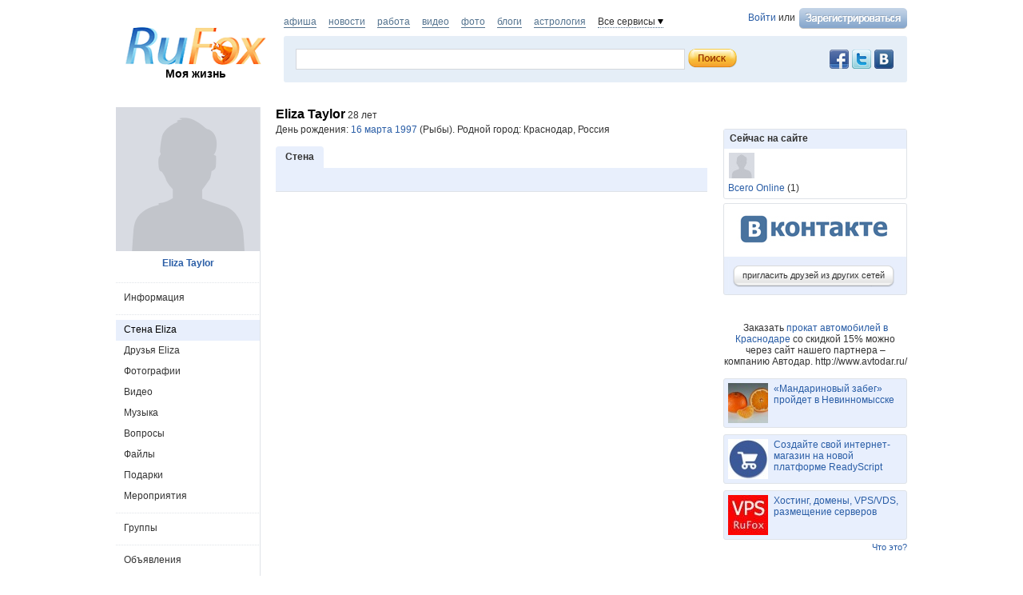

--- FILE ---
content_type: text/html; charset=utf-8
request_url: https://rufox.ru/elizaty/
body_size: 9197
content:
<!DOCTYPE html PUBLIC "-//W3C//DTD XHTML 1.0 Transitional//EN" "http://www.w3.org/TR/xhtml1/DTD/xhtml1-transitional.dtd">
<html xmlns="http://www.w3.org/1999/xhtml">
<head>
	<title>Стена Eliza Taylor - RuFox</title>
		<script type="text/javascript" src="https://res.rufox.ru/js/jquery/jquery-1.6.4.min.js?v=89"></script>
		<script type="text/javascript" src="https://res.rufox.ru/js/rufox.js?v=89"></script>
		<script type="text/javascript" src="https://res.rufox.ru/js/shapka.js?v=89"></script>
		<script type="text/javascript" src="https://res.rufox.ru/js/clock.js?v=89"></script>
		<script type="text/javascript" src="https://res.rufox.ru/js/jquery.colorbox-min.js?v=89"></script>
	
	<script type="text/javascript" src="/js/jquery.upload.js?v=89"></script>
	<script type="text/javascript" src="/js/jquery.imgupload.js?v=89"></script>
	<script type="text/javascript" src="/js/jquery.idTabs.min.js?v=89"></script>
	<script type="text/javascript" src="/js/jquery.region.js?v=89"></script>
    <script type="text/javascript" src="/js/jquery.fieldcomplete.js?v=89"></script>
    <script type="text/javascript" src="/js/jquery.privacyselect.js?v=89"></script>
    
    
    <script src="https://res.rufox.ru/js/swfupload/swfupload.js"></script>
    <script src="https://res.rufox.ru/js/jquery.multiupload.js"></script>
    <script src="https://res.rufox.ru/js/jquery.defaulttext.js"></script>

    <script type="text/javascript" src="/js/jquery.ajaxlink.js?v=89"></script>
    <script type="text/javascript" src="/js/ui_1_8/jquery-ui-1.8.16.custom.min.js"></script>
    <script type="text/javascript" src="/js/jquery.jcarousel.min.js"></script>
    <script type="text/javascript" src="/js/ajax.slider.content_load.js"></script>
    <script type="text/javascript" src="https://res.rufox.ru/js/jquery.form.js"></script>
    <script type="text/javascript" src="/js/common.js?v=89"></script>
	<script type="text/javascript" src="/js/dialogs.js?v=89"></script>
    <script type="text/javascript" src="/js/comments.js?v=89"></script>
    <script type="text/javascript" src="/js/likes.js?v=89"></script>
    <script type="text/javascript" src="/js/jquery.userselect.js?v=89"></script>
    <script type="text/javascript" src="/js/jquery.photolabel.js?v=89"></script>
    <script type="text/javascript" src="/js/jquery.dropdownlist.js?v=89"></script>
	
		<link rel="stylesheet" type="text/css" href="https://res.rufox.ru/css/rufox.css?v=124" media="all" />
		<link rel="stylesheet" type="text/css" href="https://res.rufox.ru/css/colorbox.css?v=124" media="all" />
		<link rel="stylesheet" type="text/css" href="https://res.rufox.ru/css/shapka/chapka.css?v=124" media="all" />
		
	<link rel="stylesheet" type="text/css" href="https://res.rufox.ru/css/shapka/shapka_social.css?v=124" media="all" />
	<link rel="stylesheet" type="text/css" href="/js/ui_1_8/css/theme/jquery-ui-1.8.16.custom.css?v=124" media="all" />	
    
        <script type="text/javascript" src="/js/serverevents.js?v=89"></script>
        
	
	<script>
	var globals = {"serverTime":1769295987,"viewerUrl":"\/unauthorized\/","isMe":false,"phpsessid":"52f7075d7b63a12c698e76c4161df4f7"};
</script>
	
	<meta http-equiv="Content-Type" content="text/html; charset=windows-1251" />
	<meta name="keywords" content="">
<meta name="description" content="">
	
	<link href="/css/social/style.css" rel="stylesheet" type="text/css" />
	<link href="/css/social/maria_style.css" rel="stylesheet" type="text/css" />
	<link type="text/css" href="/css/social/our_style.css?v=124" media="all" rel="stylesheet" />	

	<!--[if IE 6]> 
	  <link href="/css/social/style_ie6.css" rel= "stylesheet" media="all" type="text/css" /> 
	<![endif]-->
	<!-- Таблица стилей для IE6 -->

	<!--[if IE 7]> 
	  <link href="/css/social/style_ie7.css" rel= "stylesheet" media="all" type="text/css" /> 
	<![endif]-->
	<!-- Таблица стилей для IE7 -->

	<!--[if IE]> 
	  <link href="/css/social/style_ie.css" rel= "stylesheet" media="all" type="text/css" /> 
	<![endif]-->
	
	<!--[if IE]> 
	  <link href="/css/social/style_ie_our.css" rel= "stylesheet" media="all" type="text/css" /> 
	<![endif]-->	
	<!-- Таблица стилей для всех IE -->
    
    <script>
        $(function(){
            Common.currentUser.id       = '-20627967';
            Common.currentUser.login    = '';
            Common.currentUser.url      = '/unauthorized/';
        });
    </script>

</head>
<body>

<a href="#" class="user gotoplink">Наверх</a>

<div id="wrapper">

	<div id="header">
		<!-- Шапка -->
<div class="header">

	<!-- Левая колонка -->
	<div class="kolonka_left">
		<div class="syslik">                                                     
            <br />
            
			<a href="/"><img class="marg_logo" src="https://res.rufox.ru/img/shapka/logo.png" width="180" border="0" alt="RuFox"></a>
			<a href="http://my.rufox.ru" class="tomain">Моя жизнь</a>
		</div>
	</div>
	<!-- Конец левой колонки -->


	<!-- Центральная колонка -->
    <div class="topline">
        <div class="authblock">
                        <a href="/rfcommon/auth/index.php?referer=http%3A%2F%2Frufox.ru%2Felizaty%2F" onclick="Shapka.openAuthDialog(); return false;">Войти</a> или 
            <a href="/rfcommon/register/index.php?referer=http%3A%2F%2Frufox.ru%2Felizaty%2F">
                <img src="/images/register.png" style="vertical-align: middle; margin-left: 2px;">
            </a>
                    </div>
        <div class="hotprojects">
			<a href="http://afisha.rufox.ru/" >афиша</a>
        	<a href="http://news.rufox.ru/" >новости</a>
            <a href="http://job.rufox.ru/" >работа</a>
			<a href="http://videos.rufox.ru/" >видео</a>
			<a href="http://foto.rufox.ru/" >фото</a>
			<a href="http://blogs.rufox.ru/" >блоги</a>
			<a href="http://astro.rufox.ru/" >астрология</a>

            <span class="down" id="all_prjs_link">Все сервисы
            	<br />
            	<div class="headpopup" id="all_prjs_menu">
            		<p><a href="http://conf.rufox.ru/" >Конференция</a></p>
            		<p><a href="http://konkurs.rufox.ru/" >Королева&nbsp;лета</a></p>
            		<p><a href="http://recept.rufox.ru/">Рецепты</a></p>
            		
                    <p><a href="http://play.rufox.ru/" >Игры</a></p>
                    <p><a href="http://love.rufox.ru/" >Знакомства</a></p>
					<p><a href="http://travel.rufox.ru/" >Туризм</a></p>
					
					<p><a href="http://realty.rufox.ru/" >Недвижимость</a></p>
					<p><a href="http://auto.rufox.ru/" >Авто</a></p>
					<p><a href="http://law.rufox.ru/" >Законы</a></p>
					<p><a href="http://top100.rufox.ru/" >Рейтинг</a></p>
					<p><a href="http://forum.rufox.ru/" >Форум</a></p>
					<p><a href="http://firms.rufox.ru/" >Предприятия</a></p>
					<p><a href="http://history.rufox.ru/" >Летопись</a></p>
					
					
					<p><a href="http://catalog.rufox.ru/" >Каталог сайтов</a></p>							    
					<p><a href="http://subscribe.rufox.ru/" >Рассылки</a></p>							    
					<p><a href="http://poll.rufox.ru/" >Голосования</a></p>							    
					<p><a href="http://hosting.rufox.ru/" >Хостинг</a></p>							    
					<p><a href="http://corp.rufox.ru/sms/" >SMS рассылки</a></p>							                
            	</div>
            </span>
        </div>
        <script>					
			$(function() {
				$('#all_prjs_link').dropDown({target: '#all_prjs_menu'});
				$('.userblock').dropDown({target: '#my_prof_menu'});
				$('#notis_menu_item').dropDown({target: '#noticePopup'});
			});
        </script>
        
        
    </div>
    
	<div class="topbanner">
        <!-- Блок поиска -->
        <div class="block common search">
            
            <div style="padding: 2px 5px 0 0; width:100px;" class="fr">
                <!-- No index start -->
                <noindex>
                    <a class="social_button vkontakte" href="http://vk.com/rufox"></a>
                    <a class="social_button twitter" href="http://www.twitter.com/rufox"></a>
                    <a class="social_button facebook" href="http://www.facebook.com/rufox.news"></a>
                </noindex>
                <!-- No index end -->
            </div>
            <div class="content" style="overflow: hidden;">
                <div class="poisk_1">
                    <form method="get" action="/search/" id="searchform">
                                        <div class="new_poisk">
                    	<input id="mainsearchinput" value="" name="query" class="q" autocomplete="off">
                    </div>
                    <input type="submit" class="search" value="">
                    </form>
						<script>
							if( jQuery && jQuery.fn.defaultText ) {
							   $(function() {
								   $("#mainsearchinput").defaultText({rel: '  поиск по ФИО, году рождения, городу, учебному заведению...'});
							   });
							}
							
														$(function() {
								var searchLine = $('#mainsearchinput').autocomplete({
									source: "/search/?Act=ajaxsearch",
									select: function(e, ui) {
										location.href = ui.item.url;
									}
								})
								
								searchLine.data( "autocomplete" )._renderItem = function( ul, item ) {
									return $( "<li></li>" )
										.data( "item.autocomplete", item )
										.append( '<a> <img width="32" height="32" src="' + item.avatar + '"> <div>' + item.label + "<br><span>" + item.desc + "</span></div></a>" )
										.appendTo( ul );
								};
								searchLine.data( "autocomplete" ).menu.element.addClass('userfind');
							});
													</script>
                </div>
            </div>
            
        </div>
	</div>
	<!-- Конец центральной колонки -->

</div><br /><br />
<!-- конец шапки -->

<!-- AddThis Button BEGIN -->
<script type="text/javascript" src="http://s7.addthis.com/js/250/addthis_widget.js#pubid=ra-4e39361048ffd1e9"></script>
<script>
var addthis_config =
{
   ui_delay : 1000
}
</script>
<!-- AddThis Button END -->


    <div style="display: none;">
    <div id="auth_dialog" style="overflow: hidden;">
        <div style="height: 200px; width: 200px; float: left;"> 
            <div style="padding: 10px;">
                <div style="font-size: 18px;">Вход в систему</div>
                <form action="/rfcommon/auth/index.php" method="post">
                    <input type="hidden" name="referer" value="http://rufox.ru/elizaty/"/>
                    <input type="hidden" name="dialog" value="1">
                    <div style="padding: 10px 0 3px 0;">Логин:</div>
                    <div><input type="text" style="padding: 1px; font-size: 16px; width: 165px; margin-bottom: 10px;" name="login" tabindex="1"></div>
                    <div style="padding: 3px 0;">
                        Пароль: 
                        <a target="_blank" href="http://my.rufox.ru/password/?Act=pwdrecovery" class="link_small"> забыли? </a>
                    </div>
                    <div><input type="password" style="padding: 1px; font-size: 16px; width: 165px; margin-bottom: 10px;" tabindex="2" name="pass"></div>

                    <div style="float: right; padding: 4px 10px 0 0; color: gray; font-size: 11px;" >
                        <input type="checkbox" style="float: left; height: 15px;" id="memberme_id" checked="checked" name="memberme">
                        <label for="memberme_id">&nbsp;Запомнить меня</label><br />
                    </div>
                    <input type="submit" value="Войти" tabindex="3">
                    <div style="margin-top: 5px;">
                        <a href="/rfcommon/register/index.php?referer=http%3A%2F%2Frufox.ru%2Felizaty%2F" class="link_big">регистрация &gt;&gt;</a>
                    </div>

                </form>
            </div>
        </div>
        <div style="height: 200px; width: 215px; float: left;"> 
            
            <div style="padding-top: 10px;">Использовать мою учётную запись:</div>
            <div style="height: 10px;"></div>

            <div class="soc_accounts">
                <!-- No index start -->
                <noindex>
                    <a title="Вконтакте" class="socbtn vkontakte" href="http://api.vk.com/oauth/authorize?client_id=2704085&amp;redirect_uri=http%3A%2F%2Fmy.rufox.ru%2Frfcommon%2Fauth%2Fvk.com%2Fregister.php&amp;scope=255&amp;display=page&amp;response_type=code"> Вконтакте </a>
                    <a title="Facebook" class="socbtn facebook" href="/rfcommon/auth/facebook.com/register.php?referer=http%3A%2F%2Fmy.rufox.ru%2F"> Facebook </a>
                    <a title="Mail.ru" class="socbtn mail_ru" href="https://connect.mail.ru/oauth/authorize?client_id=653717&amp;redirect_uri=http%3A%2F%2Fmy.rufox.ru%2Frfcommon%2Fauth%2Fmail.ru%2Fregister.php&amp;response_type=code">Mail.ru</a>
                    <a title="Одноклассники" class="socbtn odnoklassniki" href="http://www.odnoklassniki.ru/oauth/authorize?client_id=6183168&amp;scope=VALUABLE ACCESS;SET STATUS;PHOTO CONTENT;MESSAGING&amp;response_type=code&amp;redirect_uri=http%3A%2F%2Fmy.rufox.ru%2Frfcommon%2Fauth%2Fodnoklassniki.ru%2Fregister.php">Одноклассники</a>
                </noindex>
                <!-- No index end -->
            </div>
            
           
        </div>
    </div>
</div>	</div><!-- #header-->

    

<div id="middle">
<div id="container">
	
    <div id="content_main">
        <!-- InstanceBeginEditable name="content_main" -->

<table class="profile_header">
  <tr>
    <td class="left_td">
    <b>Eliza Taylor</b> 28 лет    </td>
    <td class="right_td">
            </td>
  </tr>
</table>
<!-- .profile_header -->

<p> День рождения: <a href="#">16 марта 1997</a> (Рыбы). Родной город: Краснодар, Россия<br/>

<h1>Стена</h1>





<div id="comments_Social_User94788">

    
        	<div class="main_form comment_form expandable"></div>
    
    <div class="comment_list">
                </div>

    </div>

    </div><!-- #content_main -->
    <br class="clear"/>
</div><!-- #container-->





<div id="sideLeft">
    <div class="profile_photo overable">
                        <img src="/img/empty_180_1.png">
                </div>       
    <!-- InstanceBeginEditable name="left_column_main" -->
	<div class="profile_name">
    	<a href="/elizaty/">Eliza Taylor</a>
	</div>    
	
    <div class="left_menu_block">
	    <span class="separator"></span>       
            <a href="/elizaty/info/" class=''>Информация</a>
        <span class="separator"></span> 
        <a href="/elizaty/" class='active'>Стена Eliza</a>
        <a href="/elizaty/friends/" class=''>Друзья Eliza</a>
          
                    <a href="/elizaty/photos/" class=''>Фотографии</a>
                            <a href="/elizaty/video/" class=''>Видео</a>
                <a href="/elizaty/music/" class=''>Музыка</a>
        <a href="/elizaty/questions/" class=''>Вопросы</a>
        <div style="position: relative">
                                
            <a href="/elizaty/files/" class=''>Файлы</a>
        </div>
        
                    <div style="position: relative">
		        		                
    	        <a href="/elizaty/present/" class=''>Подарки</a>        
            </div>
                    
        <div style="position: relative">
                                    <a href="/elizaty/meetings/" class=''>Мероприятия</a>
        </div>
        
                    <span class="separator"></span>
            <div style="position: relative">
                                                <a href="/elizaty/groups/" class=''>Группы</a>
            </div>
                <!-- Не подключенные -->
                        
        <span class="separator"></span>       
        <a href="/elizaty/adverts/" class=''>Объявления</a>
        <span class="separator"></span>       
      
    </div>
    <!-- .left_menu_block -->
    
    <div id="advertisement">
                <div class="clear"></div>

            </div>
    <!-- #advertisement -->
    
    <!-- InstanceEndEditable -->
    <div class="place_adv">         
      <a class="btn" href="/profile/adverts/my.php?Act=add">
        <span class="l"></span> 
        <span class="r">разместить объявление</span>             
        <div class="clear"></div>            
      </a>
    </div>

    <br><br>
    

</div><!-- #sideLeft -->

<div id="sideRight">
	    
        
    

    
    
            

    
    <div class="possible_friends">
        <div class="top"> Сейчас на сайте </div>  
        <div class="all">
            <a href="/blogger/" title="Маркетинг Свой"><img src="http://img.rufox.ru/img/ctxy_32x32/1_96aa6641.jpg" alt="Маркетинг Свой" /></a>        </div>
        <a href="/static/online/" class="possible">Всего Online</a> 
        (1)
    </div>
    <!-- .possible_friends -->
    
    <div class="invite_friends">
    	<a class="btn" href="/unauthorized/friends/invite/"> 
             <span class="l"></span> <span class="r">пригласить друзей из других сетей</span> 
             <div class="clear"></div>
        </a>
    </div>
    <!-- .invite_friends -->
    
	<!-- InstanceEndEditable -->
    
	
<!-- end adv -->
<br>
<center>
Заказать <a href="http://www.avtodar.ru/">прокат автомобилей в Краснодаре</a> со скидкой 15% можно через сайт нашего партнера – компанию Автодар. http://www.avtodar.ru/</center>
<br>	 
   
    
                    
    
                     
                <div class="teasers_list">
                                            <div class="one_teaser">
                    <div class="teaser_square">
                        <a target="_blank" href="//my.rufox.ru/go.php?teaser_id=&url=http%3A%2F%2Fnews.rufox.ru%2Ftexts%2F2025%2F12%2F25%2F384943.htm&project_id=14">
                            <img src="http://img.rufox.ru/files/50x50/883752.jpg" width="50" height="50" />
                            &laquo;Мандариновый забег&raquo; пройдет в Невинномысске                        </a>
                    </div>
                </div>
                            <div class="teaser_separator"></div>                <div class="one_teaser">
                    <div class="teaser_square">
                        <a target="_blank" href="//my.rufox.ru/go.php?teaser_id=56&url=http%3A%2F%2Freadyscript.ru%2Fq-9rccebnzve%2F&project_id=14">
                            <img src="http://img.rufox.ru/files/50x50/724238.jpg" width="50" height="50" />
                            Создайте свой интернет-магазин на новой платформе ReadyScript                        </a>
                    </div>
                </div>
                            <div class="teaser_separator"></div>                <div class="one_teaser">
                    <div class="teaser_square">
                        <a target="_blank" href="//my.rufox.ru/go.php?teaser_id=62&url=http%3A%2F%2Fhosting.rufox.ru&project_id=14">
                            <img src="http://img.rufox.ru/files/50x50/735937.jpg" width="50" height="50" />
                            Хостинг, домены, VPS/VDS, размещение серверов                        </a>
                    </div>
                </div>
                        <div class="teasers_add" style="text-align: right; font-size: 11px; padding-top: 3px;">
                <a href="http://corp.rufox.ru/teasers/">Что это?</a>
            </div>
        </div>    
        
    
    <div class="stlinks">
<script type="text/javascript">
<!--
var _acic={dataProvider:10};(function(){var e=document.createElement("script");e.type="text/javascript";e.async=true;e.src="https://www.acint.net/aci.js";var t=document.getElementsByTagName("script")[0];t.parentNode.insertBefore(e,t)})()
//-->
</script><!--2475550293300--><div id='7UkZ_2475550293300'></div></div>





<!-- Republer START -->
<!-- Информационно-развлектельный портал RuFox. -->
<!-- 240x400 -->
<div id="republer_4216_5_1670955043"></div>
<script type="text/javascript">
    (function(r, e, p, u, b) {
        if (!r[p]) {
            b = e.getElementsByTagName("script")[0];
            u = e.createElement("script");
            u.type = "text/javascript";
            u.src = "//a.republer.com/render.js?t=1670955043";
            u.async = true;
            b.parentNode.insertBefore(u, b);
        }

        r[p] = r[p] || [];
        r[p].push({
            id          : "republer_4216_5_1670955043",
            site_id     : 4216,
            geometry_id : 5,
            place_num   : 1,
            pos         : 0,
            float       : true
        });
    })(this, this.document, "RepublerBannerList");
</script>
<!-- Republer END -->    
</div><!-- #sideRight -->

<div class="clear"></div>
</div><!-- #middle-->
                    
    <div class="bottom_slider" style="visibility:hidden">
        <ul id="mycarousel_bottom" class="jcarousel-skin-tango">
                <li class="one_slide" data-id="509803">
    
        
                                    
                    <img src="http://img.rufox.ru/img/ctxy_64x64/2_d5deda3b.jpg" alt="Rozy Rozy" />
    <div> 
        <a style="display: block;" href="/rozyjuise/" class="user"> Rozy Rozy </a>
                    написала на
            <a href="/claudeLees/">стене</a>
            <a href="/claudeLees/" class="user">claudeLees claudeLees</a> 
            </div>
                    
        
            </li>
    <li class="one_slide" data-id="509802">
    
        
                                    
                    <img src="http://img.rufox.ru/img/ctxy_64x64/2_d5deda3b.jpg" alt="Rozy Rozy" />
    <div> 
        <a style="display: block;" href="/rozyjuise/" class="user"> Rozy Rozy </a>
                    написала на
            <a href="/claudeLees/">стене</a>
            <a href="/claudeLees/" class="user">claudeLees claudeLees</a> 
            </div>
                    
        
            </li>
    <li class="one_slide" data-id="509801">
    
        
                                    
                    <img src="http://img.rufox.ru/img/ctxy_64x64/2_d5deda3b.jpg" alt="Rozy Rozy" />
    <div> 
        <a style="display: block;" href="/rozyjuise/" class="user"> Rozy Rozy </a>
                    написала на
            <a href="/WallArt/">стене</a>
            <a href="/WallArt/" class="user">Wall Art WallArt</a> 
            </div>
                    
        
            </li>
    <li class="one_slide" data-id="509799">
    
        
                                    
                    <img src="http://img.rufox.ru/img/ctxy_64x64/2_d5deda3b.jpg" alt="Rozy Rozy" />
    <div> 
        <a style="display: block;" href="/rozyjuise/" class="user"> Rozy Rozy </a>
                    написала на
            <a href="/WallArt/">стене</a>
            <a href="/WallArt/" class="user">Wall Art WallArt</a> 
            </div>
                    
        
            </li>
    <li class="one_slide" data-id="509798">
    
        
                                    
                    <img src="http://img.rufox.ru/img/ctxy_64x64/2_d5deda3b.jpg" alt="Rozy Rozy" />
    <div> 
        <a style="display: block;" href="/rozyjuise/" class="user"> Rozy Rozy </a>
                    написала на
            <a href="/WallArt/">стене</a>
            <a href="/WallArt/" class="user">Wall Art WallArt</a> 
            </div>
                    
        
            </li>
    <li class="one_slide" data-id="509797">
    
        
                                    
                    <img src="http://img.rufox.ru/img/ctxy_64x64/2_d5deda3b.jpg" alt="Rozy Rozy" />
    <div> 
        <a style="display: block;" href="/rozyjuise/" class="user"> Rozy Rozy </a>
                    написала на
            <a href="/WallArt/">стене</a>
            <a href="/WallArt/" class="user">Wall Art WallArt</a> 
            </div>
                    
        
            </li>
    <li class="one_slide" data-id="509795">
    
        
                    
                        
        <img src="http://img.rufox.ru/img/ctxy_64x64/691683_3e17f3a4.jpg" alt="Наталья Шаповалова" />
        <div>
        <a style="display: block;" href="/Natalia/" class="user"> Наталья Шаповалова </a>
        сообщает новость<br />
        <a href="http://news.rufox.ru/texts/2026/01/23/385175.htm">В российских школах могут сократить...</a>
    </div>

            </li>
    <li class="one_slide" data-id="509794">
    
        
                    
                        
        <img src="http://img.rufox.ru/img/ctxy_64x64/691683_3e17f3a4.jpg" alt="Наталья Шаповалова" />
        <div>
        <a style="display: block;" href="/Natalia/" class="user"> Наталья Шаповалова </a>
        сообщает новость<br />
        <a href="http://news.rufox.ru/texts/2026/01/23/385174.htm">Ольга Бузова пришла отмечать день...</a>
    </div>

            </li>
    <li class="one_slide" data-id="509793">
    
        
                    
                        
        <img src="http://img.rufox.ru/img/ctxy_64x64/883979_355c7a6d.jpg" />
        <div>
        <a style="display: block;" href="/Natalia/" class="user"> Наталья Шаповалова </a>
        сообщает новость<br />
        <a href="http://news.rufox.ru/texts/2026/01/23/385173.htm">Федеральные дорожники предупреждают...</a>
    </div>

            </li>
    <li class="one_slide" data-id="509792">
    
        
                    
                        
        <img src="http://img.rufox.ru/img/ctxy_64x64/883978_93c9965.jpg" />
        <div>
        <a style="display: block;" href="/Natalia/" class="user"> Наталья Шаповалова </a>
        сообщает новость<br />
        <a href="http://news.rufox.ru/texts/2026/01/23/385172.htm">Турецкое приключение, или 40-часовая...</a>
    </div>

            </li>
        </ul>
      
       <a href="#" class="trigger" id="prev_slide"></a> <a href="#" class="trigger" id="next_slide"></a>    
    </div>
    <!-- .bottom_slider -->
    <script>
    	$(function() {
    		$('.bottom_slider').css('visibility','visible');
		});
    </script>
        
        	<!-- Rating@Mail.ru counter -->
<script type="text/javascript">
var _tmr = window._tmr || (window._tmr = []);
_tmr.push({id: "2932716", type: "pageView", start: (new Date()).getTime()});
(function (d, w, id) {
  if (d.getElementById(id)) return;
  var ts = d.createElement("script"); ts.type = "text/javascript"; ts.async = true; ts.id = id;
  ts.src = (d.location.protocol == "https:" ? "https:" : "http:") + "//top-fwz1.mail.ru/js/code.js";
  var f = function () {var s = d.getElementsByTagName("script")[0]; s.parentNode.insertBefore(ts, s);};
  if (w.opera == "[object Opera]") { d.addEventListener("DOMContentLoaded", f, false); } else { f(); }
})(document, window, "topmailru-code");
</script><noscript><div>
<img src="//top-fwz1.mail.ru/counter?id=2932716;js=na" style="border:0;position:absolute;left:-9999px;" alt="" />
</div></noscript>
<!-- //Rating@Mail.ru counter -->

<!-- No index start -->


<!--RuFox Project Counter-->
	<script type="text/javascript"><!--
	document.write("<img src='//top100.rufox.ru/cgi-bin/ncounter.pl?id%=163166;r%="+
	escape(document.referrer)+((typeof(screen)=="undefined")?"":
	";s%="+screen.width+"*"+screen.height+";d%="+(screen.colorDepth?
	screen.colorDepth:screen.pixelDepth))+";u%="+escape(document.URL)+
	";j%="+navigator.javaEnabled()+
	";h%="+escape(document.title.substring(0,80))+";rand%="+Math.random()+
	"' border=0 width=1 height=1>")//--></script>
	<noscript>
	<img border="0" src="//top100.rufox.ru/cgi-bin/ncounter.pl?id%=163166;j%=false;" width=1 height=1 alt="">
	</noscript>
<!--End RuFox Project Counter-->
<!-- No index end -->        
    <script type="text/javascript">
    openReportWindow = function(){
    w=window.open("http://help.rufox.ru/support/reporterror.php?url=rufox.ru/elizaty/","support_window",'width=550,height=450,resizable=1,toolbar=0,location=0,status=0,menubar=0,directories=0,scrollbars=yes,top=0,left=0');
    w.focus();
	}
	</script>
	<p style="text-align: right;">
<!-- No index start -->
<!--RuFox Counter-->
	<script type="text/javascript"><!--
	document.write("<a href='//top100.rufox.ru/view/?Act=showstat&type=dynamic&id=622'><img src='//top100.rufox.ru/cgi-bin/ncounter.pl?id%=622;t%=9;r%="+
	escape(document.referrer)+((typeof(screen)=="undefined")?"":
	";s%="+screen.width+"*"+screen.height+";d%="+(screen.colorDepth?
	screen.colorDepth:screen.pixelDepth))+";u%="+escape(document.URL)+
	";j%="+navigator.javaEnabled()+
	";h%="+escape(document.title.substring(0,80))+";rand%="+Math.random()+
	"' alt='Статистика портала' border=0 width=1 height=1></a>")//--></script>
	<noscript>
	<a href="//top100.rufox.ru/view/?Act=showstat&type=dynamic&id=622"><img border="0" src="//top100.rufox.ru/cgi-bin/ncounter.pl?id%=622;t%=9;j%=false;" width=1 height=1 alt=""></a>
	</noscript>
<!--End RuFox Counter-->
<!-- No index end -->
</p>    
    <div id="footer">	
      <div class="menu">
          © 2007—2026 ООО «РуФокс» 
          <a href="/static/about/">О проекте</a>
          <a href="/static/rules/">Условия использования</a>
          <a href="/people/">Люди</a>
          <a href="/groups/developers/">Блог разработчиков</a>
          <a href="/static/adv/" class="http://corp.rufox.ru/sales/">Реклама</a>
          <a href="http://help.rufox.ru">Помощь</a>
          <a class="system mark" style="color: #969696;" href="JavaScript:openReportWindow()">сообщить об ошибке</a>
      </div>
    </div>
</div><!-- #wrapper -->

</body>
<!-- InstanceEnd --></html>